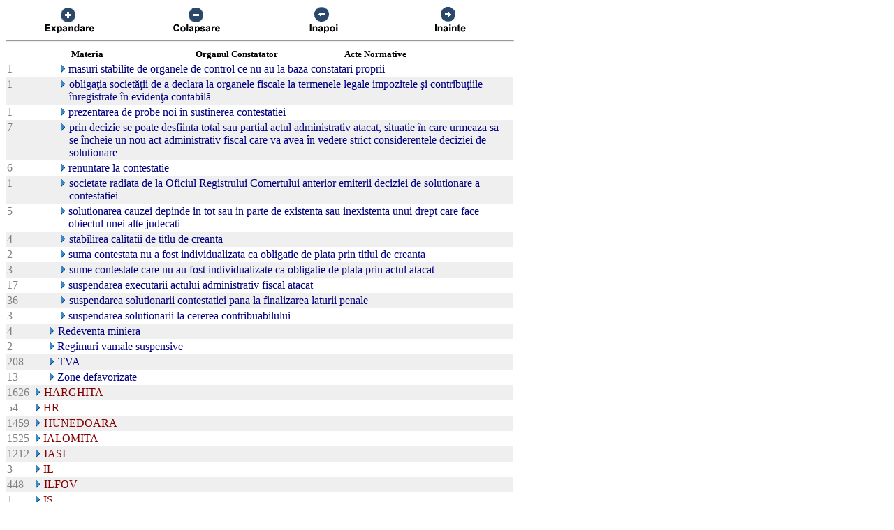

--- FILE ---
content_type: text/html; charset=UTF-8
request_url: https://chat.anaf.ro/ContestatiiSite.nsf/aJudet?OpenView&Start=37.11.18&Count=45&Collapse=52.8
body_size: 35552
content:
<!DOCTYPE HTML PUBLIC "-//W3C//DTD HTML 4.01 Transitional//EN">
<html>
<head>
<meta name="robots" content="noindex">

<script language="JavaScript" type="text/javascript">
<!-- 
document._domino_target = "_self";
function _doClick(v, o, t) {
  var returnValue = false;
  var url="/ContestatiiSite.nsf/aJudet?OpenView&Start=37.11.18&Count=45&Collapse=52.8&Click=" + v;
  if (o.href != null) {
    o.href = url;
    returnValue = true;
  } else {
    if (t == null)
      t = document._domino_target;
    window.open(url, t);
  }
  return returnValue;
}
// -->
</script>
</head>
<body text="#000000" bgcolor="#FFFFFF">

<form action="">
<table border="0" cellspacing="0" cellpadding="0">
<tr valign="top"><td width="726">
<table width="100%" border="0" cellspacing="0" cellpadding="0">
<tr valign="top"><td width="25%"><div align="center"><a href="/ContestatiiSite.nsf/aJudet?OpenView&amp;Start=37.11.18&amp;Count=45&amp;ExpandView" target="_self"><img src="/ContestatiiSite.nsf/d1a2a4d93679f3be42257100004732a8/$Body/0.38C?OpenElement&amp;FieldElemFormat=gif" width="96" height="42" border="0"></a></div></td><td width="25%"><div align="center"><a href="/ContestatiiSite.nsf/aJudet?OpenView&amp;Start=37.11.18&amp;Count=45&amp;CollapseView" target="_self"><img src="/ContestatiiSite.nsf/d1a2a4d93679f3be42257100004732a8/$Body/0.898?OpenElement&amp;FieldElemFormat=gif" width="96" height="42" border="0"></a></div></td><td width="25%"><div align="center"><a href="" onclick="return _doClick('422570F9002BD70F.d1a2a4d93679f3be42257100004732a8/$Body/0.D38', this, null)"><img src="/ContestatiiSite.nsf/d1a2a4d93679f3be42257100004732a8/$Body/0.D9A?OpenElement&amp;FieldElemFormat=gif" width="96" height="42" border="0"></a></div></td><td width="25%"><div align="center"><a href="" onclick="return _doClick('422570F9002BD70F.d1a2a4d93679f3be42257100004732a8/$Body/0.10DA', this, null)"><img src="/ContestatiiSite.nsf/d1a2a4d93679f3be42257100004732a8/$Body/0.1138?OpenElement&amp;FieldElemFormat=gif" width="96" height="42" border="0"></a></div></td></tr>
</table>
<hr width="100%" size="2" align="left" style="color:#C0C0C0; "></td></tr>

<tr valign="top"><td width="726">
<table border="0" cellpadding="2" cellspacing="0">
<tr><th></th><th><img width="16" height="1" src="/icons/ecblank.gif" border="0" alt=""></th><th nowrap align="center"><b><font size="2">Materia</font></b></th><th nowrap align="center"><b><font size="2">Organul Constatator</font></b></th><th nowrap align="left"><b><font size="2">Acte Normative</font></b></th><th></th></tr>

<tr valign="top"><td><font color="#808080">1</font></td><td>
<table border="0" cellspacing="0" cellpadding="0">
<tr valign="top"><td><img width="16" height="1" src="/icons/ecblank.gif" border="0" alt=""></td></tr>
</table>
</td><td colspan="3">
<table border="0" cellspacing="0" cellpadding="0">
<tr valign="top"><td><img width="16" height="1" src="/icons/ecblank.gif" border="0" alt=""><a href="/ContestatiiSite.nsf/aJudet?OpenView&amp;Start=37.11.18&amp;Count=45&amp;Expand=37.11.18#37.11.18" target="_self"><img width="16" height="16" src="/icons/expand.gif" border="0" alt="Show details for  masuri stabilite de organele de control ce nu au la baza constatari proprii"></a></td><td><font color="#000080"> masuri stabilite de organele de control ce nu au la baza constatari proprii</font></td></tr>
</table>
</td><td></td></tr>

<tr valign="top" bgcolor="#EFEFEF"><td><font color="#808080">1</font></td><td>
<table border="0" cellspacing="0" cellpadding="0">
<tr valign="top"><td><img width="16" height="1" src="/icons/ecblank.gif" border="0" alt=""></td></tr>
</table>
</td><td colspan="3">
<table border="0" cellspacing="0" cellpadding="0">
<tr valign="top"><td><img width="16" height="1" src="/icons/ecblank.gif" border="0" alt=""><a href="/ContestatiiSite.nsf/aJudet?OpenView&amp;Start=37.11.18&amp;Count=45&amp;Expand=37.11.19#37.11.19" target="_self"><img width="16" height="16" src="/icons/expand.gif" border="0" alt="Show details for  obligaţia societăţii de a declara la organele fiscale la termenele legale impozitele şi contribuţiile în"></a><img width="1" height="16" src="/icons/ecblank.gif" border="0" alt=""></td><td><font color="#000080"> obligaţia societăţii de a declara la organele fiscale la termenele legale impozitele şi contribuţiile înregistrate în evidenţa contabilă</font><img width="16" height="1" src="/icons/ecblank.gif" border="0" alt=""></td></tr>
</table>
</td><td><img width="1" height="16" src="/icons/ecblank.gif" border="0" alt=""></td></tr>

<tr valign="top"><td><font color="#808080">1</font></td><td>
<table border="0" cellspacing="0" cellpadding="0">
<tr valign="top"><td><img width="16" height="1" src="/icons/ecblank.gif" border="0" alt=""></td></tr>
</table>
</td><td colspan="3">
<table border="0" cellspacing="0" cellpadding="0">
<tr valign="top"><td><img width="16" height="1" src="/icons/ecblank.gif" border="0" alt=""><a href="/ContestatiiSite.nsf/aJudet?OpenView&amp;Start=37.11.18&amp;Count=45&amp;Expand=37.11.20#37.11.20" target="_self"><img width="16" height="16" src="/icons/expand.gif" border="0" alt="Show details for  prezentarea de probe noi in sustinerea contestatiei"></a></td><td><font color="#000080"> prezentarea de probe noi in sustinerea contestatiei</font></td></tr>
</table>
</td><td></td></tr>

<tr valign="top" bgcolor="#EFEFEF"><td><font color="#808080">7</font></td><td>
<table border="0" cellspacing="0" cellpadding="0">
<tr valign="top"><td><img width="16" height="1" src="/icons/ecblank.gif" border="0" alt=""></td></tr>
</table>
</td><td colspan="3">
<table border="0" cellspacing="0" cellpadding="0">
<tr valign="top"><td><img width="16" height="1" src="/icons/ecblank.gif" border="0" alt=""><a href="/ContestatiiSite.nsf/aJudet?OpenView&amp;Start=37.11.18&amp;Count=45&amp;Expand=37.11.21#37.11.21" target="_self"><img width="16" height="16" src="/icons/expand.gif" border="0" alt="Show details for  prin decizie se poate desfiinta total sau partial actul administrativ atacat, situatie în care urmeaza sa se "></a><img width="1" height="16" src="/icons/ecblank.gif" border="0" alt=""></td><td><font color="#000080"> prin decizie se poate desfiinta total sau partial actul administrativ atacat, situatie în care urmeaza sa se încheie un nou act administrativ fiscal care va avea în vedere strict considerentele deciziei de solutionare</font><img width="16" height="1" src="/icons/ecblank.gif" border="0" alt=""></td></tr>
</table>
</td><td><img width="1" height="16" src="/icons/ecblank.gif" border="0" alt=""></td></tr>

<tr valign="top"><td><font color="#808080">6</font></td><td>
<table border="0" cellspacing="0" cellpadding="0">
<tr valign="top"><td><img width="16" height="1" src="/icons/ecblank.gif" border="0" alt=""></td></tr>
</table>
</td><td colspan="3">
<table border="0" cellspacing="0" cellpadding="0">
<tr valign="top"><td><img width="16" height="1" src="/icons/ecblank.gif" border="0" alt=""><a href="/ContestatiiSite.nsf/aJudet?OpenView&amp;Start=37.11.18&amp;Count=45&amp;Expand=37.11.22#37.11.22" target="_self"><img width="16" height="16" src="/icons/expand.gif" border="0" alt="Show details for  renuntare la contestatie"></a></td><td><font color="#000080"> renuntare la contestatie</font></td></tr>
</table>
</td><td></td></tr>

<tr valign="top" bgcolor="#EFEFEF"><td><font color="#808080">1</font></td><td>
<table border="0" cellspacing="0" cellpadding="0">
<tr valign="top"><td><img width="16" height="1" src="/icons/ecblank.gif" border="0" alt=""></td></tr>
</table>
</td><td colspan="3">
<table border="0" cellspacing="0" cellpadding="0">
<tr valign="top"><td><img width="16" height="1" src="/icons/ecblank.gif" border="0" alt=""><a href="/ContestatiiSite.nsf/aJudet?OpenView&amp;Start=37.11.18&amp;Count=45&amp;Expand=37.11.23#37.11.23" target="_self"><img width="16" height="16" src="/icons/expand.gif" border="0" alt="Show details for  societate radiata de la Oficiul Registrului Comertului anterior emiterii deciziei de solutionare a contestati"></a><img width="1" height="16" src="/icons/ecblank.gif" border="0" alt=""></td><td><font color="#000080"> societate radiata de la Oficiul Registrului Comertului anterior emiterii deciziei de solutionare a contestatiei </font><img width="16" height="1" src="/icons/ecblank.gif" border="0" alt=""></td></tr>
</table>
</td><td><img width="1" height="16" src="/icons/ecblank.gif" border="0" alt=""></td></tr>

<tr valign="top"><td><font color="#808080">5</font></td><td>
<table border="0" cellspacing="0" cellpadding="0">
<tr valign="top"><td><img width="16" height="1" src="/icons/ecblank.gif" border="0" alt=""></td></tr>
</table>
</td><td colspan="3">
<table border="0" cellspacing="0" cellpadding="0">
<tr valign="top"><td><img width="16" height="1" src="/icons/ecblank.gif" border="0" alt=""><a href="/ContestatiiSite.nsf/aJudet?OpenView&amp;Start=37.11.18&amp;Count=45&amp;Expand=37.11.24#37.11.24" target="_self"><img width="16" height="16" src="/icons/expand.gif" border="0" alt="Show details for  solutionarea cauzei depinde in tot sau in parte de existenta sau inexistenta unui drept care face obiectul un"></a></td><td><font color="#000080"> solutionarea cauzei depinde in tot sau in parte de existenta sau inexistenta unui drept care face obiectul unei alte judecati</font></td></tr>
</table>
</td><td></td></tr>

<tr valign="top" bgcolor="#EFEFEF"><td><font color="#808080">4</font></td><td>
<table border="0" cellspacing="0" cellpadding="0">
<tr valign="top"><td><img width="16" height="1" src="/icons/ecblank.gif" border="0" alt=""></td></tr>
</table>
</td><td colspan="3">
<table border="0" cellspacing="0" cellpadding="0">
<tr valign="top"><td><img width="16" height="1" src="/icons/ecblank.gif" border="0" alt=""><a href="/ContestatiiSite.nsf/aJudet?OpenView&amp;Start=37.11.18&amp;Count=45&amp;Expand=37.11.25#37.11.25" target="_self"><img width="16" height="16" src="/icons/expand.gif" border="0" alt="Show details for  stabilirea calitatii de titlu de creanta"></a><img width="1" height="16" src="/icons/ecblank.gif" border="0" alt=""></td><td><font color="#000080"> stabilirea calitatii de titlu de creanta</font><img width="16" height="1" src="/icons/ecblank.gif" border="0" alt=""></td></tr>
</table>
</td><td><img width="1" height="16" src="/icons/ecblank.gif" border="0" alt=""></td></tr>

<tr valign="top"><td><font color="#808080">2</font></td><td>
<table border="0" cellspacing="0" cellpadding="0">
<tr valign="top"><td><img width="16" height="1" src="/icons/ecblank.gif" border="0" alt=""></td></tr>
</table>
</td><td colspan="3">
<table border="0" cellspacing="0" cellpadding="0">
<tr valign="top"><td><img width="16" height="1" src="/icons/ecblank.gif" border="0" alt=""><a href="/ContestatiiSite.nsf/aJudet?OpenView&amp;Start=37.11.18&amp;Count=45&amp;Expand=37.11.26#37.11.26" target="_self"><img width="16" height="16" src="/icons/expand.gif" border="0" alt="Show details for  suma contestata nu a fost individualizata ca obligatie de plata prin titlul de creanta"></a></td><td><font color="#000080"> suma contestata nu a fost individualizata ca obligatie de plata prin titlul de creanta</font></td></tr>
</table>
</td><td></td></tr>

<tr valign="top" bgcolor="#EFEFEF"><td><font color="#808080">3</font></td><td>
<table border="0" cellspacing="0" cellpadding="0">
<tr valign="top"><td><img width="16" height="1" src="/icons/ecblank.gif" border="0" alt=""></td></tr>
</table>
</td><td colspan="3">
<table border="0" cellspacing="0" cellpadding="0">
<tr valign="top"><td><img width="16" height="1" src="/icons/ecblank.gif" border="0" alt=""><a href="/ContestatiiSite.nsf/aJudet?OpenView&amp;Start=37.11.18&amp;Count=45&amp;Expand=37.11.27#37.11.27" target="_self"><img width="16" height="16" src="/icons/expand.gif" border="0" alt="Show details for  sume contestate care nu au fost individualizate ca obligatie de plata prin actul atacat"></a><img width="1" height="16" src="/icons/ecblank.gif" border="0" alt=""></td><td><font color="#000080"> sume contestate care nu au fost individualizate ca obligatie de plata prin actul atacat</font><img width="16" height="1" src="/icons/ecblank.gif" border="0" alt=""></td></tr>
</table>
</td><td><img width="1" height="16" src="/icons/ecblank.gif" border="0" alt=""></td></tr>

<tr valign="top"><td><font color="#808080">17</font></td><td>
<table border="0" cellspacing="0" cellpadding="0">
<tr valign="top"><td><img width="16" height="1" src="/icons/ecblank.gif" border="0" alt=""></td></tr>
</table>
</td><td colspan="3">
<table border="0" cellspacing="0" cellpadding="0">
<tr valign="top"><td><img width="16" height="1" src="/icons/ecblank.gif" border="0" alt=""><a href="/ContestatiiSite.nsf/aJudet?OpenView&amp;Start=37.11.18&amp;Count=45&amp;Expand=37.11.28#37.11.28" target="_self"><img width="16" height="16" src="/icons/expand.gif" border="0" alt="Show details for  suspendarea executarii actului administrativ fiscal atacat"></a></td><td><font color="#000080"> suspendarea executarii actului administrativ fiscal atacat</font></td></tr>
</table>
</td><td></td></tr>

<tr valign="top" bgcolor="#EFEFEF"><td><font color="#808080">36</font></td><td>
<table border="0" cellspacing="0" cellpadding="0">
<tr valign="top"><td><img width="16" height="1" src="/icons/ecblank.gif" border="0" alt=""></td></tr>
</table>
</td><td colspan="3">
<table border="0" cellspacing="0" cellpadding="0">
<tr valign="top"><td><img width="16" height="1" src="/icons/ecblank.gif" border="0" alt=""><a href="/ContestatiiSite.nsf/aJudet?OpenView&amp;Start=37.11.18&amp;Count=45&amp;Expand=37.11.29#37.11.29" target="_self"><img width="16" height="16" src="/icons/expand.gif" border="0" alt="Show details for  suspendarea solutionarii contestatiei pana la finalizarea laturii penale"></a><img width="1" height="16" src="/icons/ecblank.gif" border="0" alt=""></td><td><font color="#000080"> suspendarea solutionarii contestatiei pana la finalizarea laturii penale</font><img width="16" height="1" src="/icons/ecblank.gif" border="0" alt=""></td></tr>
</table>
</td><td><img width="1" height="16" src="/icons/ecblank.gif" border="0" alt=""></td></tr>

<tr valign="top"><td><font color="#808080">3</font></td><td>
<table border="0" cellspacing="0" cellpadding="0">
<tr valign="top"><td><img width="16" height="1" src="/icons/ecblank.gif" border="0" alt=""></td></tr>
</table>
</td><td colspan="3">
<table border="0" cellspacing="0" cellpadding="0">
<tr valign="top"><td><img width="16" height="1" src="/icons/ecblank.gif" border="0" alt=""><a href="/ContestatiiSite.nsf/aJudet?OpenView&amp;Start=37.11.18&amp;Count=45&amp;Expand=37.11.30#37.11.30" target="_self"><img width="16" height="16" src="/icons/expand.gif" border="0" alt="Show details for  suspendarea solutionarii la cererea contribuabilului"></a></td><td><font color="#000080"> suspendarea solutionarii la cererea contribuabilului</font></td></tr>
</table>
</td><td></td></tr>

<tr valign="top" bgcolor="#EFEFEF"><td><font color="#808080">4</font></td><td>
<table border="0" cellspacing="0" cellpadding="0">
<tr valign="top"><td><img width="1" height="16" src="/icons/ecblank.gif" border="0" alt=""></td></tr>
</table>
</td><td colspan="3">
<table border="0" cellspacing="0" cellpadding="0">
<tr valign="top"><td><a href="/ContestatiiSite.nsf/aJudet?OpenView&amp;Start=37.11.18&amp;Count=45&amp;Expand=37.12#37.12" target="_self"><img width="16" height="16" src="/icons/expand.gif" border="0" alt="Show details for Redeventa miniera "></a><img width="1" height="16" src="/icons/ecblank.gif" border="0" alt=""></td><td><font color="#000080">Redeventa miniera </font><img width="16" height="1" src="/icons/ecblank.gif" border="0" alt=""></td></tr>
</table>
</td><td><img width="1" height="16" src="/icons/ecblank.gif" border="0" alt=""></td></tr>

<tr valign="top"><td><font color="#808080">2</font></td><td>
<table border="0" cellspacing="0" cellpadding="0">
<tr valign="top"><td></td></tr>
</table>
</td><td colspan="3">
<table border="0" cellspacing="0" cellpadding="0">
<tr valign="top"><td><a href="/ContestatiiSite.nsf/aJudet?OpenView&amp;Start=37.11.18&amp;Count=45&amp;Expand=37.13#37.13" target="_self"><img width="16" height="16" src="/icons/expand.gif" border="0" alt="Show details for Regimuri vamale suspensive "></a></td><td><font color="#000080">Regimuri vamale suspensive </font></td></tr>
</table>
</td><td></td></tr>

<tr valign="top" bgcolor="#EFEFEF"><td><font color="#808080">208</font></td><td>
<table border="0" cellspacing="0" cellpadding="0">
<tr valign="top"><td><img width="1" height="16" src="/icons/ecblank.gif" border="0" alt=""></td></tr>
</table>
</td><td colspan="3">
<table border="0" cellspacing="0" cellpadding="0">
<tr valign="top"><td><a href="/ContestatiiSite.nsf/aJudet?OpenView&amp;Start=37.11.18&amp;Count=45&amp;Expand=37.14#37.14" target="_self"><img width="16" height="16" src="/icons/expand.gif" border="0" alt="Show details for TVA "></a><img width="1" height="16" src="/icons/ecblank.gif" border="0" alt=""></td><td><font color="#000080">TVA </font><img width="16" height="1" src="/icons/ecblank.gif" border="0" alt=""></td></tr>
</table>
</td><td><img width="1" height="16" src="/icons/ecblank.gif" border="0" alt=""></td></tr>

<tr valign="top"><td><font color="#808080">13</font></td><td>
<table border="0" cellspacing="0" cellpadding="0">
<tr valign="top"><td></td></tr>
</table>
</td><td colspan="3">
<table border="0" cellspacing="0" cellpadding="0">
<tr valign="top"><td><a href="/ContestatiiSite.nsf/aJudet?OpenView&amp;Start=37.11.18&amp;Count=45&amp;Expand=37.15#37.15" target="_self"><img width="16" height="16" src="/icons/expand.gif" border="0" alt="Show details for Zone defavorizate "></a></td><td><font color="#000080">Zone defavorizate </font></td></tr>
</table>
</td><td></td></tr>

<tr valign="top" bgcolor="#EFEFEF"><td><font color="#808080">1626</font></td><td colspan="4">
<table border="0" cellspacing="0" cellpadding="0">
<tr valign="top"><td><a href="/ContestatiiSite.nsf/aJudet?OpenView&amp;Start=37.11.18&amp;Count=45&amp;Expand=38#38" target="_self"><img width="16" height="16" src="/icons/expand.gif" border="0" alt="Show details for HARGHITA"></a><img width="1" height="16" src="/icons/ecblank.gif" border="0" alt=""></td><td><font color="#800000">HARGHITA</font><img width="16" height="1" src="/icons/ecblank.gif" border="0" alt=""></td></tr>
</table>
</td><td><img width="1" height="16" src="/icons/ecblank.gif" border="0" alt=""></td></tr>

<tr valign="top"><td><font color="#808080">54</font></td><td colspan="4">
<table border="0" cellspacing="0" cellpadding="0">
<tr valign="top"><td><a href="/ContestatiiSite.nsf/aJudet?OpenView&amp;Start=37.11.18&amp;Count=45&amp;Expand=39#39" target="_self"><img width="16" height="16" src="/icons/expand.gif" border="0" alt="Show details for HR"></a></td><td><font color="#800000">HR</font></td></tr>
</table>
</td><td></td></tr>

<tr valign="top" bgcolor="#EFEFEF"><td><font color="#808080">1459</font></td><td colspan="4">
<table border="0" cellspacing="0" cellpadding="0">
<tr valign="top"><td><a href="/ContestatiiSite.nsf/aJudet?OpenView&amp;Start=37.11.18&amp;Count=45&amp;Expand=40#40" target="_self"><img width="16" height="16" src="/icons/expand.gif" border="0" alt="Show details for HUNEDOARA"></a><img width="1" height="16" src="/icons/ecblank.gif" border="0" alt=""></td><td><font color="#800000">HUNEDOARA</font><img width="16" height="1" src="/icons/ecblank.gif" border="0" alt=""></td></tr>
</table>
</td><td><img width="1" height="16" src="/icons/ecblank.gif" border="0" alt=""></td></tr>

<tr valign="top"><td><font color="#808080">1525</font></td><td colspan="4">
<table border="0" cellspacing="0" cellpadding="0">
<tr valign="top"><td><a href="/ContestatiiSite.nsf/aJudet?OpenView&amp;Start=37.11.18&amp;Count=45&amp;Expand=41#41" target="_self"><img width="16" height="16" src="/icons/expand.gif" border="0" alt="Show details for IALOMITA"></a></td><td><font color="#800000">IALOMITA</font></td></tr>
</table>
</td><td></td></tr>

<tr valign="top" bgcolor="#EFEFEF"><td><font color="#808080">1212</font></td><td colspan="4">
<table border="0" cellspacing="0" cellpadding="0">
<tr valign="top"><td><a href="/ContestatiiSite.nsf/aJudet?OpenView&amp;Start=37.11.18&amp;Count=45&amp;Expand=42#42" target="_self"><img width="16" height="16" src="/icons/expand.gif" border="0" alt="Show details for IASI"></a><img width="1" height="16" src="/icons/ecblank.gif" border="0" alt=""></td><td><font color="#800000">IASI</font><img width="16" height="1" src="/icons/ecblank.gif" border="0" alt=""></td></tr>
</table>
</td><td><img width="1" height="16" src="/icons/ecblank.gif" border="0" alt=""></td></tr>

<tr valign="top"><td><font color="#808080">3</font></td><td colspan="4">
<table border="0" cellspacing="0" cellpadding="0">
<tr valign="top"><td><a href="/ContestatiiSite.nsf/aJudet?OpenView&amp;Start=37.11.18&amp;Count=45&amp;Expand=43#43" target="_self"><img width="16" height="16" src="/icons/expand.gif" border="0" alt="Show details for IL"></a></td><td><font color="#800000">IL</font></td></tr>
</table>
</td><td></td></tr>

<tr valign="top" bgcolor="#EFEFEF"><td><font color="#808080">448</font></td><td colspan="4">
<table border="0" cellspacing="0" cellpadding="0">
<tr valign="top"><td><a href="/ContestatiiSite.nsf/aJudet?OpenView&amp;Start=37.11.18&amp;Count=45&amp;Expand=44#44" target="_self"><img width="16" height="16" src="/icons/expand.gif" border="0" alt="Show details for ILFOV"></a><img width="1" height="16" src="/icons/ecblank.gif" border="0" alt=""></td><td><font color="#800000">ILFOV</font><img width="16" height="1" src="/icons/ecblank.gif" border="0" alt=""></td></tr>
</table>
</td><td><img width="1" height="16" src="/icons/ecblank.gif" border="0" alt=""></td></tr>

<tr valign="top"><td><font color="#808080">1</font></td><td colspan="4">
<table border="0" cellspacing="0" cellpadding="0">
<tr valign="top"><td><a href="/ContestatiiSite.nsf/aJudet?OpenView&amp;Start=37.11.18&amp;Count=45&amp;Expand=45#45" target="_self"><img width="16" height="16" src="/icons/expand.gif" border="0" alt="Show details for IS"></a></td><td><font color="#800000">IS</font></td></tr>
</table>
</td><td></td></tr>

<tr valign="top" bgcolor="#EFEFEF"><td><font color="#808080">1804</font></td><td colspan="4">
<table border="0" cellspacing="0" cellpadding="0">
<tr valign="top"><td><a href="/ContestatiiSite.nsf/aJudet?OpenView&amp;Start=37.11.18&amp;Count=45&amp;Expand=46#46" target="_self"><img width="16" height="16" src="/icons/expand.gif" border="0" alt="Show details for MARAMURES"></a><img width="1" height="16" src="/icons/ecblank.gif" border="0" alt=""></td><td><font color="#800000">MARAMURES</font><img width="16" height="1" src="/icons/ecblank.gif" border="0" alt=""></td></tr>
</table>
</td><td><img width="1" height="16" src="/icons/ecblank.gif" border="0" alt=""></td></tr>

<tr valign="top"><td><font color="#808080">534</font></td><td colspan="4">
<table border="0" cellspacing="0" cellpadding="0">
<tr valign="top"><td><a href="/ContestatiiSite.nsf/aJudet?OpenView&amp;Start=37.11.18&amp;Count=45&amp;Expand=47#47" target="_self"><img width="16" height="16" src="/icons/expand.gif" border="0" alt="Show details for MEHEDINTI"></a></td><td><font color="#800000">MEHEDINTI</font></td></tr>
</table>
</td><td></td></tr>

<tr valign="top" bgcolor="#EFEFEF"><td><font color="#808080">3</font></td><td colspan="4">
<table border="0" cellspacing="0" cellpadding="0">
<tr valign="top"><td><a href="/ContestatiiSite.nsf/aJudet?OpenView&amp;Start=37.11.18&amp;Count=45&amp;Expand=48#48" target="_self"><img width="16" height="16" src="/icons/expand.gif" border="0" alt="Show details for Ministerul Finantelor Publice"></a><img width="1" height="16" src="/icons/ecblank.gif" border="0" alt=""></td><td><font color="#800000">Ministerul Finantelor Publice</font><img width="16" height="1" src="/icons/ecblank.gif" border="0" alt=""></td></tr>
</table>
</td><td><img width="1" height="16" src="/icons/ecblank.gif" border="0" alt=""></td></tr>

<tr valign="top"><td><font color="#808080">2041</font></td><td colspan="4">
<table border="0" cellspacing="0" cellpadding="0">
<tr valign="top"><td><a href="/ContestatiiSite.nsf/aJudet?OpenView&amp;Start=37.11.18&amp;Count=45&amp;Expand=49#49" target="_self"><img width="16" height="16" src="/icons/expand.gif" border="0" alt="Show details for MURES"></a></td><td><font color="#800000">MURES</font></td></tr>
</table>
</td><td></td></tr>

<tr valign="top" bgcolor="#EFEFEF"><td><font color="#808080">1409</font></td><td colspan="4">
<table border="0" cellspacing="0" cellpadding="0">
<tr valign="top"><td><a href="/ContestatiiSite.nsf/aJudet?OpenView&amp;Start=37.11.18&amp;Count=45&amp;Expand=50#50" target="_self"><img width="16" height="16" src="/icons/expand.gif" border="0" alt="Show details for NEAMT"></a><img width="1" height="16" src="/icons/ecblank.gif" border="0" alt=""></td><td><font color="#800000">NEAMT</font><img width="16" height="1" src="/icons/ecblank.gif" border="0" alt=""></td></tr>
</table>
</td><td><img width="1" height="16" src="/icons/ecblank.gif" border="0" alt=""></td></tr>

<tr valign="top"><td><font color="#808080">270</font></td><td colspan="4">
<table border="0" cellspacing="0" cellpadding="0">
<tr valign="top"><td><a href="/ContestatiiSite.nsf/aJudet?OpenView&amp;Start=37.11.18&amp;Count=45&amp;Expand=51#51" target="_self"><img width="16" height="16" src="/icons/expand.gif" border="0" alt="Show details for OLT"></a></td><td><font color="#800000">OLT</font></td></tr>
</table>
</td><td></td></tr>

<tr valign="top" bgcolor="#EFEFEF"><td><font color="#808080">2298</font></td><td colspan="4">
<table border="0" cellspacing="0" cellpadding="0">
<tr valign="top"><td><a href="/ContestatiiSite.nsf/aJudet?OpenView&amp;Start=37.11.18&amp;Count=45&amp;Collapse=52#52" target="_self"><img width="16" height="16" src="/icons/collapse.gif" border="0" alt="Hide details for PRAHOVA"></a><img width="1" height="16" src="/icons/ecblank.gif" border="0" alt=""></td><td><font color="#800000">PRAHOVA</font><img width="16" height="1" src="/icons/ecblank.gif" border="0" alt=""></td></tr>
</table>
</td><td><img width="1" height="16" src="/icons/ecblank.gif" border="0" alt=""></td></tr>

<tr valign="top"><td><font color="#808080">243</font></td><td>
<table border="0" cellspacing="0" cellpadding="0">
<tr valign="top"><td></td></tr>
</table>
</td><td colspan="3">
<table border="0" cellspacing="0" cellpadding="0">
<tr valign="top"><td><a href="/ContestatiiSite.nsf/aJudet?OpenView&amp;Start=37.11.18&amp;Count=45&amp;Expand=52.1#52.1" target="_self"><img width="16" height="16" src="/icons/expand.gif" border="0" alt="Show details for Accesorii "></a></td><td><font color="#000080">Accesorii </font></td></tr>
</table>
</td><td></td></tr>

<tr valign="top" bgcolor="#EFEFEF"><td><font color="#808080">8</font></td><td>
<table border="0" cellspacing="0" cellpadding="0">
<tr valign="top"><td><img width="1" height="16" src="/icons/ecblank.gif" border="0" alt=""></td></tr>
</table>
</td><td colspan="3">
<table border="0" cellspacing="0" cellpadding="0">
<tr valign="top"><td><a href="/ContestatiiSite.nsf/aJudet?OpenView&amp;Start=37.11.18&amp;Count=45&amp;Expand=52.2#52.2" target="_self"><img width="16" height="16" src="/icons/expand.gif" border="0" alt="Show details for Accize "></a><img width="1" height="16" src="/icons/ecblank.gif" border="0" alt=""></td><td><font color="#000080">Accize </font><img width="16" height="1" src="/icons/ecblank.gif" border="0" alt=""></td></tr>
</table>
</td><td><img width="1" height="16" src="/icons/ecblank.gif" border="0" alt=""></td></tr>

<tr valign="top"><td><font color="#808080">396</font></td><td>
<table border="0" cellspacing="0" cellpadding="0">
<tr valign="top"><td></td></tr>
</table>
</td><td colspan="3">
<table border="0" cellspacing="0" cellpadding="0">
<tr valign="top"><td><a href="/ContestatiiSite.nsf/aJudet?OpenView&amp;Start=37.11.18&amp;Count=45&amp;Expand=52.3#52.3" target="_self"><img width="16" height="16" src="/icons/expand.gif" border="0" alt="Show details for Alte Categorii "></a></td><td><font color="#000080">Alte Categorii </font></td></tr>
</table>
</td><td></td></tr>

<tr valign="top" bgcolor="#EFEFEF"><td><font color="#808080">30</font></td><td>
<table border="0" cellspacing="0" cellpadding="0">
<tr valign="top"><td><img width="1" height="16" src="/icons/ecblank.gif" border="0" alt=""></td></tr>
</table>
</td><td colspan="3">
<table border="0" cellspacing="0" cellpadding="0">
<tr valign="top"><td><a href="/ContestatiiSite.nsf/aJudet?OpenView&amp;Start=37.11.18&amp;Count=45&amp;Expand=52.4#52.4" target="_self"><img width="16" height="16" src="/icons/expand.gif" border="0" alt="Show details for Contributii sociale "></a><img width="1" height="16" src="/icons/ecblank.gif" border="0" alt=""></td><td><font color="#000080">Contributii sociale </font><img width="16" height="1" src="/icons/ecblank.gif" border="0" alt=""></td></tr>
</table>
</td><td><img width="1" height="16" src="/icons/ecblank.gif" border="0" alt=""></td></tr>

<tr valign="top"><td><font color="#808080">59</font></td><td>
<table border="0" cellspacing="0" cellpadding="0">
<tr valign="top"><td></td></tr>
</table>
</td><td colspan="3">
<table border="0" cellspacing="0" cellpadding="0">
<tr valign="top"><td><a href="/ContestatiiSite.nsf/aJudet?OpenView&amp;Start=37.11.18&amp;Count=45&amp;Expand=52.5#52.5" target="_self"><img width="16" height="16" src="/icons/expand.gif" border="0" alt="Show details for Datorie vamala "></a></td><td><font color="#000080">Datorie vamala </font></td></tr>
</table>
</td><td></td></tr>

<tr valign="top" bgcolor="#EFEFEF"><td><font color="#808080">13</font></td><td>
<table border="0" cellspacing="0" cellpadding="0">
<tr valign="top"><td><img width="1" height="16" src="/icons/ecblank.gif" border="0" alt=""></td></tr>
</table>
</td><td colspan="3">
<table border="0" cellspacing="0" cellpadding="0">
<tr valign="top"><td><a href="/ContestatiiSite.nsf/aJudet?OpenView&amp;Start=37.11.18&amp;Count=45&amp;Expand=52.6#52.6" target="_self"><img width="16" height="16" src="/icons/expand.gif" border="0" alt="Show details for Impozit pe dividende "></a><img width="1" height="16" src="/icons/ecblank.gif" border="0" alt=""></td><td><font color="#000080">Impozit pe dividende </font><img width="16" height="1" src="/icons/ecblank.gif" border="0" alt=""></td></tr>
</table>
</td><td><img width="1" height="16" src="/icons/ecblank.gif" border="0" alt=""></td></tr>

<tr valign="top"><td><font color="#808080">310</font></td><td>
<table border="0" cellspacing="0" cellpadding="0">
<tr valign="top"><td></td></tr>
</table>
</td><td colspan="3">
<table border="0" cellspacing="0" cellpadding="0">
<tr valign="top"><td><a href="/ContestatiiSite.nsf/aJudet?OpenView&amp;Start=37.11.18&amp;Count=45&amp;Expand=52.7#52.7" target="_self"><img width="16" height="16" src="/icons/expand.gif" border="0" alt="Show details for Impozit pe profit "></a></td><td><font color="#000080">Impozit pe profit </font></td></tr>
</table>
</td><td></td></tr>

<tr valign="top" bgcolor="#EFEFEF"><td><font color="#808080">149</font></td><td>
<table border="0" cellspacing="0" cellpadding="0">
<tr valign="top"><td><img width="1" height="16" src="/icons/ecblank.gif" border="0" alt=""></td></tr>
</table>
</td><td colspan="3">
<table border="0" cellspacing="0" cellpadding="0">
<tr valign="top"><td><a name="52.8"></a><a href="/ContestatiiSite.nsf/aJudet?OpenView&amp;Start=37.11.18&amp;Count=45&amp;Expand=52.8#52.8" target="_self"><img width="16" height="16" src="/icons/expand.gif" border="0" alt="Show details for Impozit pe venit "></a><img width="1" height="16" src="/icons/ecblank.gif" border="0" alt=""></td><td><font color="#000080">Impozit pe venit </font><img width="16" height="1" src="/icons/ecblank.gif" border="0" alt=""></td></tr>
</table>
</td><td><img width="1" height="16" src="/icons/ecblank.gif" border="0" alt=""></td></tr>

<tr valign="top"><td><font color="#808080">14</font></td><td>
<table border="0" cellspacing="0" cellpadding="0">
<tr valign="top"><td></td></tr>
</table>
</td><td colspan="3">
<table border="0" cellspacing="0" cellpadding="0">
<tr valign="top"><td><a href="/ContestatiiSite.nsf/aJudet?OpenView&amp;Start=37.11.18&amp;Count=45&amp;Expand=52.9#52.9" target="_self"><img width="16" height="16" src="/icons/expand.gif" border="0" alt="Show details for Impozit pe venitul nerezidentilor (conventii de evitare a dublei impuneri) "></a></td><td><font color="#000080">Impozit pe venitul nerezidentilor (conventii de evitare a dublei impuneri) </font></td></tr>
</table>
</td><td></td></tr>

<tr valign="top" bgcolor="#EFEFEF"><td><font color="#808080">625</font></td><td>
<table border="0" cellspacing="0" cellpadding="0">
<tr valign="top"><td><img width="1" height="16" src="/icons/ecblank.gif" border="0" alt=""></td></tr>
</table>
</td><td colspan="3">
<table border="0" cellspacing="0" cellpadding="0">
<tr valign="top"><td><a href="/ContestatiiSite.nsf/aJudet?OpenView&amp;Start=37.11.18&amp;Count=45&amp;Expand=52.10#52.10" target="_self"><img width="16" height="16" src="/icons/expand.gif" border="0" alt="Show details for Procedura "></a><img width="1" height="16" src="/icons/ecblank.gif" border="0" alt=""></td><td><font color="#000080">Procedura </font><img width="16" height="1" src="/icons/ecblank.gif" border="0" alt=""></td></tr>
</table>
</td><td><img width="1" height="16" src="/icons/ecblank.gif" border="0" alt=""></td></tr>

<tr valign="top"><td><font color="#808080">2</font></td><td>
<table border="0" cellspacing="0" cellpadding="0">
<tr valign="top"><td></td></tr>
</table>
</td><td colspan="3">
<table border="0" cellspacing="0" cellpadding="0">
<tr valign="top"><td><a href="/ContestatiiSite.nsf/aJudet?OpenView&amp;Start=37.11.18&amp;Count=45&amp;Expand=52.11#52.11" target="_self"><img width="16" height="16" src="/icons/expand.gif" border="0" alt="Show details for Redeventa miniera "></a></td><td><font color="#000080">Redeventa miniera </font></td></tr>
</table>
</td><td></td></tr>

<tr valign="top" bgcolor="#EFEFEF"><td><font color="#808080">6</font></td><td>
<table border="0" cellspacing="0" cellpadding="0">
<tr valign="top"><td><img width="1" height="16" src="/icons/ecblank.gif" border="0" alt=""></td></tr>
</table>
</td><td colspan="3">
<table border="0" cellspacing="0" cellpadding="0">
<tr valign="top"><td><a href="/ContestatiiSite.nsf/aJudet?OpenView&amp;Start=37.11.18&amp;Count=45&amp;Expand=52.12#52.12" target="_self"><img width="16" height="16" src="/icons/expand.gif" border="0" alt="Show details for Regimuri vamale suspensive "></a><img width="1" height="16" src="/icons/ecblank.gif" border="0" alt=""></td><td><font color="#000080">Regimuri vamale suspensive </font><img width="16" height="1" src="/icons/ecblank.gif" border="0" alt=""></td></tr>
</table>
</td><td><img width="1" height="16" src="/icons/ecblank.gif" border="0" alt=""></td></tr>

<tr valign="top"><td><font color="#808080">438</font></td><td>
<table border="0" cellspacing="0" cellpadding="0">
<tr valign="top"><td></td></tr>
</table>
</td><td colspan="3">
<table border="0" cellspacing="0" cellpadding="0">
<tr valign="top"><td><a href="/ContestatiiSite.nsf/aJudet?OpenView&amp;Start=52.13&amp;Count=45&amp;Expand=52.13#52.13" target="_self"><img width="16" height="16" src="/icons/expand.gif" border="0" alt="Show details for TVA "></a></td><td><font color="#000080">TVA </font></td></tr>
</table>
</td><td></td></tr>
</table>
</td></tr>
</table>
</form>
</body>
</html>
